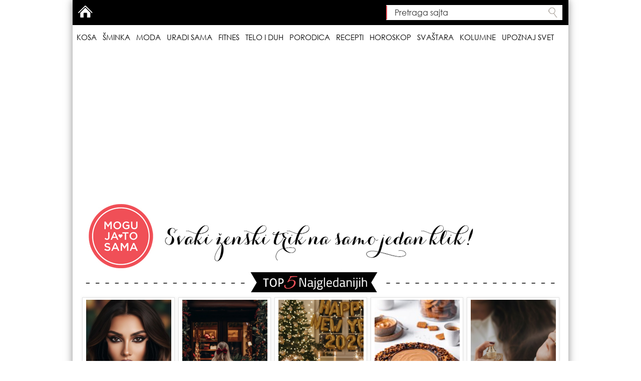

--- FILE ---
content_type: text/html; charset=utf-8
request_url: https://mogujatosama.rs/cetkice-za-obrve-i-cetke-za-nanosenje-karmina-1475
body_size: 11372
content:
<!DOCTYPE html>
<html lang="sh">
<head>
<meta http-equiv="X-UA-Compatible" content="IE=edge">
<meta http-equiv="cleartype" content="on"/>
<meta http-equiv="imagetoolbar" content="no" />
<meta name="viewport" content="width=device-width,initial-scale=1,minimum-scale=1,maximum-scale=1,user-scalable=no,minimal-ui" />
<meta name="HandheldFriendly" content="true"/>
<meta name="MobileOptimized" content="320"/>
<meta name="format-detection" content="telephone=no"/>
<meta name="format-detection" content="address=no"/>
<meta name="author" content="office@mogujatosama.com"/>
<meta name="MSSmartTagsPreventParsing" content="true" />

<meta name="theme-color" content="#EF5158">
<meta name="msapplication-navbutton-color" content="#EF5158">
<meta name="apple-mobile-web-app-status-bar-style" content="#EF5158">
<meta name="facebook-domain-verification" content="88rwbpczx07nn6vz9o2imvq3hzpzwz" />

<title>Četkice za obrve i četke za nanošenje karmina | Mogu Ja To Sama - Svaki ženski trik na samo jedan klik!</title>

<!--[if IE]><![endif]-->
<link rel="preconnect" href="//fonts.googleapis.com" />
<link rel="dns-prefetch" href="//fonts.googleapis.com" />
<link rel="preconnect" href="//fonts.gstatic.com" crossorigin="" />
<link rel="dns-prefetch" href="//fonts.gstatic.com" />
<link rel="preconnect" href="//ws.sharethis.com" />
<link rel="dns-prefetch" href="//ws.sharethis.com" />
<meta charset="utf-8" />
<link rel="shortcut icon" href="https://mogujatosama.rs/sites/all/themes/mjts5/favicon.ico" />
<meta name="description" content="Četkica za obrve i četka za nanošenje karmina možda nisu neophodne za svakodnevno šminkanje, ali definitivno su potrebne ukoliko želite SAVRŠENU šminku ! Četkica za obrve Koristi se za definisanje, popunjavanje i isticanje obrva. Veoma liči kosoj četkici za lajner, sa tim što ima dužu i gušću dlaku. Dakle koso su sečene, mogu biti uže ili šire, prirodne i sintetičke. Zaista su" />
<meta name="abstract" content="Četkica za obrve i četka za nanošenje karmina možda nisu neophodne za svakodnevno šminkanje, ali definitivno su potrebne ukoliko želite SAVRŠENU šminku ! Četkica za obrve Koristi se za definisanje, popunjavanje i isticanje obrva. Veoma liči kosoj četkici za lajner, sa tim što ima dužu i gušću dlaku. Dakle koso su sečene, mogu biti uže ili šire, prirodne i sintetičke. Zaista su odlične za oblikovanje obrva, jer ćete njima postići prirodan izgled, i napraviti obrve kakve god poželite." />
<meta name="keywords" content="cetkica, cetka, nanosenje" />
<meta name="generator" content="Drupal 7 (http://drupal.org)" />
<meta name="rights" content="Mogu ja to sama" />
<link rel="canonical" href="https://mogujatosama.rs/cetkice-za-obrve-i-cetke-za-nanosenje-karmina-1475" />
<link rel="shortlink" href="https://mogujatosama.rs/node/1475" />
<meta property="og:site_name" content="Mogu Ja To Sama" />
<meta property="og:type" content="article" />
<meta property="og:url" content="https://mogujatosama.rs/cetkice-za-obrve-i-cetke-za-nanosenje-karmina-1475" />
<meta property="og:title" content="Četkice za obrve i četke za nanošenje karmina" />
<meta property="og:description" content="Četkica za obrve i četka za nanošenje karmina možda nisu neophodne za svakodnevno šminkanje, ali definitivno su potrebne ukoliko želite SAVRŠENU šminku ! Četkica za obrve Koristi se za definisanje, popunjavanje i isticanje obrva. Veoma liči kosoj četkici za lajner, sa tim što ima dužu i gušću dlaku. Dakle koso su sečene, mogu biti uže ili šire, prirodne i sintetičke. Zaista su odlične za oblikovanje obrva, jer ćete njima postići prirodan izgled, i napraviti obrve kakve god poželite." />
<link rel="stylesheet" href="/sites/default/files/advagg_css/css__Meoh4MX3OL-dS9OC0_sgLgBlIqCpuIsL-KjAmYn3dr4__tJn2tX44Y63KXqzI-hrwctNG9F4FuWFuhHR2OnUsCoU__qwhai4cUxXprFoeCTQtdz9qQbkRIWwJrIWhQY4nJUs4.css" />
<link rel="stylesheet" href="/sites/default/files/advagg_css/css__rSVY5l56LqwqwrvdTARYkqYKGNDTermwP0xB3FFPhr8__r_vxpliCOOhbPOrIz5_YtF6SGc8GgAXydpyS0xOQM9s__qwhai4cUxXprFoeCTQtdz9qQbkRIWwJrIWhQY4nJUs4.css" />
<script src="/sites/default/files/advagg_js/js__Xya5lrYXQ18calMNdXiwXZ6jzJ4hoSb47-cpkX_dIk4__XP3zg06TVoV3zgwgwhJL-6SESR5jvRpN4FlgSmjLg9o__qwhai4cUxXprFoeCTQtdz9qQbkRIWwJrIWhQY4nJUs4.js"></script>
<script>var switchTo5x = true;var useFastShare = 1;</script>
<script src="https://ws.sharethis.com/button/buttons.js"></script>
<script>if (typeof stLight !== 'undefined') { stLight.options({"publisher":"dr-c5e6f756-908a-b3b5-ffe2-344145fe4373","version":"5x","doNotCopy":false,"hashAddressBar":false,"doNotHash":false,"newOrZero":"zero","lang":"sh"}); }</script>
<script src="/sites/default/files/advagg_js/js__PF4Kotfg89OVMdf20pMTidwV-jzdRcTs1agxz6BzE9o__uaeuskCDLPJ9dLRvvVZBLCgQMBeZxKPKdgRYDMJiL-Q__qwhai4cUxXprFoeCTQtdz9qQbkRIWwJrIWhQY4nJUs4.js"></script>
<script>jQuery.extend(Drupal.settings,{"basePath":"\/","pathPrefix":"","ajaxPageState":{"theme":"mjts5","theme_token":"7qBhkK-fcWfp-pcTo6i3jGVBQ_T55mi7kAMKD8YHg9c","css":{"modules\/system\/system.base.css":1,"modules\/system\/system.menus.css":1,"modules\/system\/system.messages.css":1,"modules\/system\/system.theme.css":1,"modules\/comment\/comment.css":1,"modules\/field\/theme\/field.css":1,"modules\/node\/node.css":1,"modules\/poll\/poll.css":1,"modules\/search\/search.css":1,"modules\/user\/user.css":1,"sites\/all\/modules\/views\/css\/views.css":1,"sites\/all\/modules\/ckeditor\/ckeditor.css":1,"sites\/all\/modules\/ctools\/css\/ctools.css":1,"sites\/all\/themes\/mjts5\/asset\/reset.css":1,"sites\/all\/themes\/mjts5\/asset\/bootstrap\/css\/bootstrap.min.css":1,"sites\/all\/themes\/mjts5\/asset\/navmain\/navmain.css":1,"sites\/all\/themes\/mjts5\/asset\/swiper\/dist\/css\/swiper.min.css":1,"sites\/all\/themes\/mjts5\/asset\/style.css":1,"sites\/all\/themes\/mjts5\/asset\/temp.css":1},"js":{"modules\/statistics\/statistics.js":1,"sites\/all\/modules\/jquery_update\/replace\/jquery\/1.10\/jquery.min.js":1,"misc\/jquery-extend-3.4.0.js":1,"misc\/jquery-html-prefilter-3.5.0-backport.js":1,"misc\/jquery.once.js":1,"misc\/drupal.js":1,"public:\/\/languages\/sh_SUWopR6usevQoza9vK_4KB_HzeQsH1eNwd7jMloJKaQ.js":1,"https:\/\/ws.sharethis.com\/button\/buttons.js":1,"sites\/all\/themes\/mjts5\/asset\/bootstrap\/js\/bootstrap.min.js":1,"sites\/all\/themes\/mjts5\/asset\/jquery\/jquery.cookie.js":1,"sites\/all\/themes\/mjts5\/asset\/newsTicker\/jquery.newsTicker.js":1,"sites\/all\/themes\/mjts5\/asset\/navmain\/navmain.js":1,"sites\/all\/themes\/mjts5\/asset\/script.js":1}},"urlIsAjaxTrusted":{"\/cetkice-za-obrve-i-cetke-za-nanosenje-karmina-1475":true},"statistics":{"data":{"nid":"1475"},"url":"\/modules\/statistics\/statistics.php"}});</script>

<!-- Gemius SA - gemiusAudience -->
<script type="text/javascript">
<!--//--><![CDATA[//><!--
var pp_gemius_identifier = 'nGibGwwTSFSfKUOK6YkkaKQ9zSWiD2dVZfmmIZK7zbr.P7';
// lines below shouldn't be edited
function gemius_pending(i) { window[i] = window[i] || function() {var x = window[i+'_pdata'] = window[i+'_pdata'] || []; x[x.length]=arguments;};};
gemius_pending('gemius_hit'); gemius_pending('gemius_event'); gemius_pending('pp_gemius_hit'); gemius_pending('pp_gemius_event');
(function(d,t) {try {var gt=d.createElement(t),s=d.getElementsByTagName(t)[0],l='http'+((location.protocol=='https:')?'s':''); gt.setAttribute('async','async');
gt.setAttribute('defer','defer'); gt.src=l+'://gars.hit.gemius.pl/xgemius.js'; s.parentNode.insertBefore(gt,s);} catch (e) {}})(document,'script');
//--><!]]>
</script>
<!-- /Gemius SA -->

<!-- Google Tag Manager -->
<script>(function(w,d,s,l,i){w[l]=w[l]||[];w[l].push({'gtm.start':
new Date().getTime(),event:'gtm.js'});var f=d.getElementsByTagName(s)[0],
j=d.createElement(s),dl=l!='dataLayer'?'&l='+l:'';j.async=true;j.src=
'https://www.googletagmanager.com/gtm.js?id='+i+dl;f.parentNode.insertBefore(j,f);
})(window,document,'script','dataLayer','GTM-TCD43DB2');</script>
<!-- End Google Tag Manager -->

<!-- Google Ad Manager -->
<script async="async" src="https://www.googletagservices.com/tag/js/gpt.js"></script>
<script>
 var googletag = googletag || {};
 googletag.cmd = googletag.cmd || [];
 
 googletag.cmd.push(function() {
    googletag.pubads().setCentering(true);
    googletag.pubads().collapseEmptyDivs(true, true);
    googletag.pubads().enableSingleRequest();
 });
</script>
<!-- End Ad Tag Manager -->

<!-- Meta Pixel Code -->
<script>
!function(f,b,e,v,n,t,s)
{if(f.fbq)return;n=f.fbq=function(){n.callMethod?
n.callMethod.apply(n,arguments):n.queue.push(arguments)};
if(!f._fbq)f._fbq=n;n.push=n;n.loaded=!0;n.version='2.0';
n.queue=[];t=b.createElement(e);t.async=!0;
t.src=v;s=b.getElementsByTagName(e)[0];
s.parentNode.insertBefore(t,s)}(window,document,'script',
'https://connect.facebook.net/en_US/fbevents.js');
 fbq('init', '1313040136049800'); 
fbq('track', 'PageView');
</script>
<noscript>
 <img height="1" width="1" 
src="https://www.facebook.com/tr?id=1313040136049800&ev=PageView
&noscript=1"/>
</noscript>
<!-- End Meta Pixel Code -->

<!-- Adsense Code -->
<script async src="https://pagead2.googlesyndication.com/pagead/js/adsbygoogle.js?client=ca-pub-4820722204683962" crossorigin="anonymous"></script>
<!-- End Adsense Code -->

</head>

<body class="html not-front not-logged-in two-sidebars page-node page-node- page-node-1475 node-type-read-more-posts">
<!-- Google Tag Manager (noscript) -->
<noscript><iframe src="https://www.googletagmanager.com/ns.html?id=GTM-TCD43DB2" height="0" width="0" style="display:none;visibility:hidden"></iframe></noscript>
<!-- End Google Tag Manager (noscript) -->

<div id="fb-root"></div>
<script>
window.fbAsyncInit = function() {
FB.init({
appId            : '116569959036834',
xfbml            : true,
version          : 'v19.0'
});
};
</script>
<script async defer crossorigin="anonymous" src="https://connect.facebook.net/en_US/sdk.js"></script>
<div class="site-wrapper not-front-page"><div class="site-canvas"><div class="brand-left"></div><div class="brand-right"></div><div class="container"><div class="row main_navigation"><div role="navigation" class="main_nav"><div class="main_nav_top"><div class="main_nav_search"><div id="block-search-form" class="block block-search odd"><div class="bc"><form onsubmit="if(this.search_block_form.value==&#039;Pretraga sajta&#039;){ alert(&#039;Please enter a search&#039;); return false; }" action="/cetkice-za-obrve-i-cetke-za-nanosenje-karmina-1475" method="post" id="search-block-form" accept-charset="UTF-8"><div><div class="container-inline"><h2 class="element-invisible">Search form</h2><div class="form-item form-type-textfield form-item-search-block-form"> <label class="element-invisible" for="edit-search-block-form--2">Pretraga sajta </label> <input title="Enter the terms you wish to search for." onblur="if (this.value == &#039;&#039;) {this.value = &#039;Pretraga sajta&#039;;}" onfocus="if (this.value == &#039;Pretraga sajta&#039;) {this.value = &#039;&#039;;}" placeholder="Pretraga sajta" type="text" id="edit-search-block-form--2" name="search_block_form" value="Pretraga sajta" size="40" maxlength="128" class="form-text" /></div><div class="form-actions form-wrapper" id="edit-actions"><input type="submit" id="edit-submit" name="op" value="Pretraga sajta" class="form-submit" /></div><input type="hidden" name="form_build_id" value="form-esgz-7L99J416Dfh2f7Drdre7MUr0sMxMWko4WqLbSA" /><input type="hidden" name="form_id" value="search_block_form" /></div></div></form></div></div></div><div class="main_nav_user"><div id="block-system-user-menu" class="block block-system block-menu odd"><div class="bc"><ul class="menu"><li class="first last leaf"><a href="/" title="Početna">Home</a></li></ul></div></div></div></div><div id="navmain" class="navmain"><div id='cssmenu'><ul class="navmain" role="menu"><li class="kosa"><a class="noindicator mlid-451" title="Kosa" href="/kosa-1">Kosa</a><ul class="sub-navmain" role="menu"><li class="frizure-poznatih"><a class="mlid-457" title="Frizure poznatih" href="/frizure-poznatih-11">Frizure poznatih</a></li><li class="frizure-za-5-10min"><a class="mlid-543" title="Frizure za 5-10min" href="/frizure-za-5-10-minuta-36">Frizure za 5-10min</a></li><li class="pletenice"><a class="mlid-452" title="Pletenice" href="/pletenice-6">Pletenice</a></li><li class="hipster-rok-pank-frizure"><a class="mlid-544" title="Hipster/rok/pank frizure" href="/hipster-rok-pank-37">Hipster/rok/pank frizure</a></li><li class="skupljena-i-podignuta-kosa"><a class="mlid-454" title="Skupljena i podignuta kosa" href="/skupljena-i-podignuta-kosa-8">Skupljena i podignuta kosa</a></li><li class="frizure-za-kracu-kosu"><a class="mlid-456" title="Frizure za kraću kosu" href="/frizure-za-kracu-kosu-10">Frizure za kraću kosu</a></li><li class="frizure-za-devojcice"><a class="mlid-513" title="Frizure za devojčice" href="/frizurice-za-devojcice-30">Frizure za devojčice</a></li><li class="nega-kose"><a class="mlid-1084" title="Nega kose" href="/nega-kose-75">Nega kose</a></li><li class="galerija-frizura"><a class="mlid-1071" title="Galerija frizura" href="/galerija-frizura-61">Galerija frizura</a></li></ul></li><li class="sminka"><a class="noindicator mlid-458" title="Šminka" href="/sminka-2">Šminka</a><ul class="sub-navmain" role="menu"><li class="recenzije"><a class="mlid-4310" title="Recenzije" href="/recenzije-19510">Recenzije</a></li><li class="sminka-poznatih"><a class="mlid-463" title="Šminka poznatih" href="/sminka-poznatih-15">Šminka poznatih</a></li><li class="sminka-za-5-15-minuta"><a class="mlid-545" title="Šminka za 5-15 minuta" href="/sminka-za-5-15-minuta-38">Šminka za 5-15 minuta</a></li><li class="osnove-sminkanja"><a class="mlid-459" title="Osnove šminkanja" href="/osnove-sminkanja-12">Osnove šminkanja</a></li><li class="dnevna-sminka"><a class="mlid-460" title="Dnevna šminka" href="/dnevna-sminka-13">Dnevna šminka</a></li><li class="vecernja-sminka"><a class="mlid-461" title="Večernja šminka" href="/vecernja-sminka-14">Večernja šminka</a></li><li class="nega-koze-lica"><a class="mlid-1083" title="Nega kože lica" href="/nega-koze-lica-76">Nega kože lica</a></li><li class="sminka-za-problematicnu-kozu"><a class="mlid-4097" title="Šminka za problematičnu kožu" href="/sminka-za-problematicnu-kozu-15966">Šminka za problematičnu kožu</a></li><li class="nokti"><a class="mlid-464" title="Nokti" href="/nokti-16">Nokti</a></li><li class="galerija-sminke"><a class="mlid-1072" title="Galerija šminke" href="/galerija-sminke-62">Galerija šminke</a></li></ul></li><li class="moda"><a class="noindicator mlid-465" title="Moda" href="/krpice-3">Moda</a><ul class="sub-navmain" role="menu"><li class="stil-poznatih"><a class="mlid-546" title="Stil poznatih" href="/stil-poznatih-39">Stil poznatih</a></li><li class="modna-pravila"><a class="mlid-466" title="Modna pravila" href="/modna-pravila-17">Modna pravila</a></li><li class="prolece-leto"><a class="mlid-547" title="Proleće/Leto" href="/proleceleto-40">Proleće/Leto</a></li><li class="jesen-zima"><a class="mlid-548" title="Jesen/Zima" href="/jesenzima-41">Jesen/Zima</a></li><li class="vecernji-izlazak"><a class="mlid-469" title="Večernji izlazak" href="/odeca-za-vecernji-izlazak-21">Večernji izlazak</a></li><li class="modni-detalji"><a class="mlid-470" title="Modni detalji" href="/modni-detalji-20">Modni detalji</a></li><li class="moda-za-punije-dame"><a class="mlid-1082" title="Moda za punije dame" href="/moda-za-punije-dame-74">Moda za punije dame</a></li><li class="galerija-mode"><a class="mlid-1073" title="Galerija mode" href="/galerija-mode-63">Galerija mode</a></li></ul></li><li class="uradi-sama"><a class="noindicator mlid-471" title="Uradi sama" href="/napravi-sama-22">Uradi sama</a><ul class="sub-navmain" role="menu"><li class="galerija-uradi-sama"><a class="mlid-1076" title="Galerija uradi sama" href="/galerija-uradi-sama-65">Galerija uradi sama</a></li></ul></li><li class="fitnes"><a class="noindicator mlid-473" title="Fitnes" href="/fitnes-58">Fitnes</a><ul class="sub-navmain" role="menu"><li class="aerobik"><a class="mlid-521" title="Aerobik" href="/aerobik-32">Aerobik</a></li><li class="pilates"><a class="mlid-540" title="Pilates" href="/pilates-33">Pilates</a></li><li class="joga"><a class="mlid-541" title="Joga" href="/joga-34">Joga</a></li><li class="zumba"><a class="mlid-542" title="Zumba" href="/zumba-35">Zumba</a></li><li class="galerija-fitnesa"><a class="mlid-1078" title="Galerija fitnesa" href="/galerija-fitnes-66">Galerija fitnesa</a></li></ul></li><li class="telo-i-duh"><a class="noindicator mlid-1085" title="Telo i duh" href="/telo-i-duh-77">Telo i duh</a><ul class="sub-navmain" role="menu"><li class="zdravlje"><a class="mlid-4009" title="Zdravlje" href="/zdravlje-12996">Zdravlje</a></li><li class="nega-tela"><a class="mlid-1086" title="Nega tela" href="/nega-tela-78">Nega tela</a></li><li class="dijete"><a class="mlid-550" title="Dijete" href="/dijete-43">Dijete</a></li><li class="galerija-telo-i-duh"><a class="mlid-1506" title="Galerija Telo i duh" href="/galerija-telo-i-duh-81">Galerija Telo i duh</a></li></ul></li><li class="porodica"><a class="noindicator mlid-3472" title="Porodica" href="/porodica-10474">Porodica</a><ul class="sub-navmain" role="menu"><li class="trudnoca-i-porodaj"><a class="mlid-3473" title="Trudnoća i porođaj" href="/trudnoca-i-porodaj-10475">Trudnoća i porođaj</a></li><li class="moja-beba"><a class="mlid-3474" title="Moja beba" href="/moja-beba-10476">Moja beba</a></li><li class="mama"><a class="mlid-3475" title="Mama" href="/mama-10477">Mama</a></li><li class="galerija-porodica"><a class="mlid-3476" title="Galerija Porodica" href="/galerija-porodica-10478">Galerija Porodica</a></li></ul></li><li class="recepti"><a class="noindicator mlid-474" title="Recepti" href="/recepti-24">Recepti</a><ul class="sub-navmain" role="menu"><li class="slane-dakonije"><a class="mlid-539" title="Slane đakonije" href="/slane-dakonije-31">Slane đakonije</a></li><li class="slatki-zalogaji"><a class="mlid-538" title="Slatki zalogaji" href="/slatki-zalogaji-25">Slatki zalogaji</a></li><li class="galerija-recepata"><a class="mlid-1077" title="Galerija recepata" href="/galerija-recepti-67">Galerija recepata</a></li></ul></li><li class="horoskop"><a class="noindicator mlid-964" title="Horoskop" href="/horoskop-47">Horoskop</a><ul class="sub-navmain" role="menu"><li class="nedeljni-horoskop"><a class="mlid-982" title="Nedeljni horoskop" href="/nedeljni-horoskop-55">Nedeljni horoskop</a></li><li class="mesecni-horoskop"><a class="mlid-966" title="Mesečni horoskop" href="/mesecni-horoskop-49">Mesečni horoskop</a></li><li class="godisnji-horoskop"><a class="mlid-976" title="Godišnji horoskop" href="/godisnji-horoskop-50">Godišnji horoskop</a></li><li class="astroseksologija"><a class="mlid-978" title="Astroseksologija" href="/astroseksologija-52">Astroseksologija</a></li><li class="bracni-horoskop"><a class="mlid-977" title="Bračni horoskop" href="/bracni-horoskop-51">Bračni horoskop</a></li><li class="astroloski-sanovnik"><a class="mlid-979" title="Astrološki sanovnik" href="/astroloski-sanovnik-53">Astrološki sanovnik</a></li><li class="karakteristike-znakova"><a class="mlid-1079" title="Karakteristike znakova" href="/karakteristike-znakova-71">Karakteristike znakova</a></li><li class="ljubavni-odnosi"><a class="mlid-1080" title="Ljubavni odnosi" href="/otkrivamo-kako-se-vas-horoskopski-znak-slaze-u-ljubavi-sa-partnerovim-56">Ljubavni odnosi</a></li><li class="znak-i-podznak"><a class="mlid-1081" title="Znak i podznak" href="/znak-i-podznak-73">Znak i podznak</a></li></ul></li><li class="svastara"><a class="noindicator mlid-1801" title="Svaštara" href="/svastara-82">Svaštara</a><ul class="sub-navmain" role="menu"><li class="akcije-i-popusti"><a class="mlid-4309" title="Akcije i popusti" href="/akcije-i-popusti-19413">Akcije i popusti</a></li><li class="vlogovi"><a class="mlid-3477" title="Vlogovi" href="/vlogovi-10689">Vlogovi</a></li><li class="vas-kutak"><a class="mlid-3344" title="Vaš kutak" href="/vas-kutak-4656">Vaš kutak</a></li><li class="karijera-i-preduzetnistvo"><a class="mlid-4648" title="Karijera i preduzetništvo" href="/karijera-i-preduzetnistvo-22536">Karijera i preduzetništvo</a></li><li class="uredenje-stana"><a class="mlid-3867" title="Uređenje stana" href="/uredenje-stana-12705">Uređenje stana</a></li><li class="ljubav"><a class="mlid-3868" title="Ljubav" href="/ljubav-12706">Ljubav</a></li><li class="galerija-svastara"><a class="mlid-1802" title="Galerija Svaštara" href="/galerija-svastara-83">Galerija Svaštara</a></li></ul></li><li class="kolumne"><a class="noindicator mlid-4095" title="Kolumne" href="/kolumne-14683">Kolumne</a><ul class="sub-navmain" role="menu"><li class="galerija-kolumne"><a class="mlid-4096" title="Galerija Kolumne" href="/galerija-kolumne-14746">Galerija Kolumne</a></li></ul></li><li class="upoznaj-svet"><a class="noindicator mlid-4650" title="Upoznaj svet" href="/upoznaj-svet-31773">Upoznaj svet</a><ul class="sub-navmain" role="menu"><li class="srbija"><a class="mlid-4651" title="Srbija" href="/srbija-31774">Srbija</a></li><li class="svet"><a class="mlid-4652" title="Svet" href="/svet-31775">Svet</a></li></ul></li></ul></div></div></div></div><div class="row page_header"><div role="banner" id="header" class="header"><div id="block-block-18" class="block block-block odd"><div class="bc"><a href="/" rel="home"><img src="/sites/all/themes/mjts5/asset/logo-long.png" class="logo img-responsive" alt="Početna" title="Početna" /></a></div></div></div></div><div class="row top5"><div class="col-lg-12"><div class="top5-img"><img src="/sites/all/themes/mjts5/asset/top5.png" class="img-responsive"></div><div id="block-views-topfive-block" class="block block-views odd"><div class="bc"><div class="view view-topfive view-id-topfive view-display-id-block view-dom-id-41a13cb8e6a7b15ca5fabc91c63daeb1"><div class="view-content"><div class="swiper-container"><ul class="swiper-wrapper"><li class="swiper-slide"> <a href="/10-frizura-koje-ce-uciniti-da-izgledate-mrsavije-4686" title="10 frizura koje će učiniti da izgledate mršavije"><img src="https://mogujatosama.rs/sites/default/files/styles/top5/public/852.png?itok=xmqDFPBs" alt="" /><h3>10 frizura koje će učiniti da izgledate mršavije</h3></a></li><li class="swiper-slide"> <a href="/mesecni-horoskop-za-decembar-2025-32721" title="Mesečni horoskop za DECEMBAR 2025."><img src="https://mogujatosama.rs/sites/default/files/styles/top5/public/22_14.png?itok=PzSVCQXQ" alt="" /><h3>Mesečni horoskop za DECEMBAR 2025.</h3></a></li><li class="swiper-slide"> <a href="/novogodisnja-dekoracija-sta-sve-mozes-da-kupis-do-2000-dinara-32749" title="Novogodišnja dekoracija: šta sve možeš da kupiš do 2000 dinara? "><img src="https://mogujatosama.rs/sites/default/files/styles/top5/public/nova_godina_nova.png?itok=ZbVnqVb2" alt="" /><h3>Novogodišnja dekoracija: šta sve možeš da kupiš do 2000 dinara?</h3></a></li><li class="swiper-slide"> <a href="/praznicni-dezert-koji-se-ne-pece-ceo-komsiluk-trazi-recept-32751" title="Praznični dezert koji se ne peče, a ceo komšiluk traži recept"><img src="https://mogujatosama.rs/sites/default/files/styles/top5/public/66_4.jpg?itok=cU6RwMW_" alt="" /><h3>Praznični dezert koji se ne peče, a ceo komšiluk traži recept</h3></a></li><li class="swiper-slide"> <a href="/jedan-jedini-za-zimu-parfem-za-kojim-se-svi-okrecu-32747" title="Jedan jedini za zimu: parfem za kojim se svi okreću"><img src="https://mogujatosama.rs/sites/default/files/styles/top5/public/66_0.png?itok=OzJ6ULhr" alt="" /><h3>Jedan jedini za zimu: parfem za kojim se svi okreću</h3></a></li></ul></div></div><div class="view-footer">
<script src="/sites/all/themes/mjts5/asset/swiper/dist/js/swiper.jquery.min.js"></script>
<script>
var mySwiper = new Swiper ('.swiper-container', {
slidesPerView: 'auto',
centeredSlides: false
});
</script>
</div></div></div></div></div></div><div class="row main_content" role="main"><div class="col-md-8"><div id="main-news" class="main_news"> <a id="main-content"></a><div class="tabs"></div><div class="mobile_ad_slot mobile_ad_slot_18"></div><div id="node-1475" class="node node-read-more-posts node-promoted"><div class="c_minka"><span class="cat-icon"></span><span class="cat-name">Šminka</span><span class="pacman"></span></div><h2 class="title">Četkice za obrve i četke za nanošenje karmina</h2><div class="node-spacer"></div><div class="content"><div class="field field-name-body field-type-text-with-summary field-label-hidden"><div class="field-items"><div class="field-item even"><p><p class="rtecenter"><img alt="" src="/sites/default/files/images/PicMonkey%20Collage(47).jpg" style="width: 600px; height: 300px; margin: 5px;" /></p><p><strong>Četkica za obrve</strong> i<strong> četka za nanošenje karmina</strong> možda nisu neophodne za svakodnevno šminkanje, ali definitivno su potrebne ukoliko želite SAVRŠENU šminku !</p><p> </p><p><strong>Četkica za obrve</strong></p><p>Koristi se za definisanje, popunjavanje i isticanje obrva. Veoma liči kosoj četkici za lajner, sa tim što ima dužu i gušću dlaku. Dakle koso su sečene, mogu biti uže ili šire, prirodne i sintetičke. Zaista su odlične za oblikovanje obrva, jer ćete njima postići prirodan izgled, i napraviti obrve kakve god poželite. </p><p class="rtecenter"><img alt="" src="/sites/default/files/images/9MT4_311x311.jpg" style="width: 311px; height: 311px; margin: 5px;" /></p><div id="block-inject-2" class="block-inject block-inject-2"><div id="block-block-62" class="block block-block odd"><div class="bc"><div id="midasWidget__11504"></div>
<script async="" src="https://cdn2.midas-network.com/Scripts/midasWidget-22-1868-11504.js"></script></div></div></div><div class="clearfix"></div><p>Pored ovih, postoje i četkice koje obično dobijete na poklopcu olovke za obrve i koje su zahvalne za češljenje obrva i njihovo prirodno, pre nego što krenete sa oblikovanjem uz pomoć senke.</p><p class="rtecenter"><img alt="" src="/sites/default/files/images/21119msha3ry.jpg" style="width: 300px; height: 300px; margin: 5px;" /></p><p> </p><p> </p><p><strong>Četke za nanošenje karmina</strong></p><p>Ovim četkama možete najpreciznije naneti ruž za usne, što je naravno bitno, kada je on jarke boje. Dosta podsećaju na četkice za korektor, ali su mnogo uže i kraće, imaju pljosnat vrh kako bi doprle do najnepristupačnijih delova usana. Njihov oblik omogućava vam da popunite i najsitnije pore, i tako dobijete punije i savršeno oblikovane usne. </p><p class="rtecenter"><img alt="" src="/sites/default/files/images/9NLG_311x311.jpg" style="width: 311px; height: 311px; margin: 5px;" /><br /> </p></div></div></div><div class="viber-group"> <a href="https://vb.me/mjts_comm_web" target="_blank"><img src="/sites/all/themes/mjts5/asset/viber_group.png"></a></div><div id="article-end"></div></div><div class="node-footer"><div class="t-links"><div class="published">25.04.2013 17:18</div><div class="sharethis-buttons"><div class="sharethis-wrapper"><span st_url="https://mogujatosama.rs/cetkice-za-obrve-i-cetke-za-nanosenje-karmina-1475" st_title="Četkice za obrve i četke za nanošenje karmina" class="st_googleplus&amp;amp;quot_hcount" displayText="googleplus&amp;amp;amp;quot"></span><span st_url="https://mogujatosama.rs/cetkice-za-obrve-i-cetke-za-nanosenje-karmina-1475" st_title="Četkice za obrve i četke za nanošenje karmina" class="st_facebook&amp;amp;quot_hcount" displayText="facebook&amp;amp;amp;quot"></span><span st_url="https://mogujatosama.rs/cetkice-za-obrve-i-cetke-za-nanosenje-karmina-1475" st_title="Četkice za obrve i četke za nanošenje karmina" class="st_twitter&amp;amp;quot_hcount" displayText="twitter&amp;amp;amp;quot"></span><span st_url="https://mogujatosama.rs/cetkice-za-obrve-i-cetke-za-nanosenje-karmina-1475" st_title="Četkice za obrve i četke za nanošenje karmina" class="st_pinterest&amp;amp;quot_hcount" displayText="pinterest&amp;amp;amp;quot"></span></div></div><div class="clearfix"></div></div></div><div id="content-before-comments"><div id="block-block-61" class="block block-block odd"><div class="bc"><div id="midasWidget__11503"> </div>
<script async="" src="https://cdn2.midas-network.com/Scripts/midasWidget-22-231-11503.js"></script></div></div></div><div id="comments" class="comment-wrapper fb_comments"><div class="comments_wrap"><h2 class="title">NAJPOPULARNIJI Komentari</h2><div class="fb-comments" data-href="https://mogujatosama.rs/cetkice-za-obrve-i-cetke-za-nanosenje-karmina-1475" data-numposts="5"></div></div></div></div>
<script type="text/javascript">
var ga_cat = 'minka';
</script>
<a id="main-out"></a></div></div><div class="col-md-4"><div id="sidebars" class="sidebars"><div id="sidebar-first" class="sidebar"><div id="block-block-45" class="block block-block odd"><div class="bc"><div class="banners banner_center banner_imgfluid banner_300">
<script>
googletag.cmd.push(function() {
googletag.defineSlot('/21793409513/MJTS/MJTS_Sidebar-1_D', [300, 600], 'div-gpt-ad-1652955774314-0').addService(googletag.pubads());
googletag.enableServices();
});
</script>
<div id='div-gpt-ad-1652955774314-0'>
<script>
googletag.cmd.push(function() { googletag.display('div-gpt-ad-1652955774314-0'); });
</script>
</div></div></div></div><div id="block-block-50" class="block block-block even"><div class="bc"><div class="banners banner_center banner_imgfluid banner_mediumrectangle_m" style="margin-bottom:10px;">
<script>
googletag.cmd.push(function() {
googletag.defineSlot('/21793409513/MJTS/MJTS_MediumRectangle-1_M', [300, 250], 'div-gpt-ad-1575646304049-0').addService(googletag.pubads());
googletag.enableServices();
});
</script>
<div id='div-gpt-ad-1575646304049-0'>
<script>
googletag.cmd.push(function() { googletag.display('div-gpt-ad-1575646304049-0'); });
</script>
</div></div></div></div></div><div id="sidebar-second" class="sidebar"><div id="block-block-5" class="block block-block odd"><div class="bc"><div class="fb-like-box" style="overflow:hidden;width:300px"><div class="fb-page" data-href="https://www.facebook.com/MoguJaToSamaMJTS/" data-tabs="timeline" data-width="" data-height="" data-small-header="true" data-adapt-container-width="true" data-hide-cover="false" data-show-facepile="true"><blockquote cite="https://www.facebook.com/MoguJaToSamaMJTS/" class="fb-xfbml-parse-ignore"><a href="https://www.facebook.com/MoguJaToSamaMJTS/">Mogu Ja To Sama.com MJTS</a></blockquote></div></div></div></div><div id="block-views-rightside-posts-block" class="block block-views even"><div class="bc"><div class="view view-rightside-posts view-id-rightside_posts view-display-id-block rightside-posts view-dom-id-42148ca931d27f2265709ed808135035"><div class="view-header"><h2>Preporuka nedelje!</h2></div><div class="view-content"><div class="rsp-div"><ul class="rsp-ul"><li class="rsp-li"> <a href="/nedeljni-horoskop-1512-21122025-veliki-kosmicki-reset-32788" title="Nedeljni horoskop: 15.12.-21.12.2025. Veliki kosmički RESET"><img src="https://mogujatosama.rs/sites/default/files/styles/rightside/public/horoskop_9.png?itok=H_tFMyAe" alt="" /><h3>Nedeljni horoskop: 15.12.-21.12.2025. Veliki kosmički RESET</h3><span></span></a></li><li class="rsp-li"> <a href="/idealni-datumi-za-sisanje-kose-u-decembru-privucite-srecu-i-novac-po-feng-shui-ju-32776" title="IDEALNI DATUMI ZA ŠIŠANJE KOSE U DECEMBRU: Privucite sreću i novac po Feng Shui-ju"><img src="https://mogujatosama.rs/sites/default/files/styles/rightside/public/555_4.png?itok=MBCG_I1N" alt="" /><h3>IDEALNI DATUMI ZA ŠIŠANJE KOSE U DECEMBRU: Privucite sreću i novac po Feng Shui-ju</h3><span></span></a></li><li class="rsp-li"> <a href="/cvrste-i-moderne-patike-koje-vas-nece-razocarati-procitajte-kojim-brendovima-vredi-verovati-32783" title="Čvrste i moderne patike koje vas neće razočarati – pročitajte kojim brendovima vredi verovati!"><img src="https://mogujatosama.rs/sites/default/files/styles/rightside/public/ccc_5906751152492_1_01mkt.jpg?itok=mCo40Utl" alt="" /><h3>Čvrste i moderne patike koje vas neće razočarati – pročitajte kojim brendovima vredi verovati!</h3><span></span></a></li><li class="rsp-li"> <a href="/tajna-savrsenog-rucka-dodatak-od-20-dinara-koji-svaki-pasulj-sarmu-ili-paprikas-pretvara-u-gala" title="TAJNA SAVRŠENOG RUČKA: Dodatak od 20 dinara koji svaki pasulj, sarmu ili paprikaš pretvara u gala ručak"><img src="https://mogujatosama.rs/sites/default/files/styles/rightside/public/23_5.png?itok=tJI_LGMJ" alt="" /><h3>TAJNA SAVRŠENOG RUČKA: Dodatak od 20 dinara koji svaki pasulj, sarmu ili paprikaš pretvara u gala ručak</h3><span></span></a></li><li class="rsp-li"> <a href="/tri-stvari-koje-roditelji-nikada-nisu-smeli-da-vas-nauce-o-novcu-32782" title="Tri stvari koje roditelji NIKADA nisu smeli da vas nauče o novcu"><img src="https://mogujatosama.rs/sites/default/files/styles/rightside/public/88_1.png?itok=2i9DZRdD" alt="" /><h3>Tri stvari koje roditelji NIKADA nisu smeli da vas nauče o novcu</h3><span></span></a></li><li class="rsp-li"> <a href="/sve-sto-ti-se-desava-desava-se-za-tvoje-najvece-dobro-32778" title="Sve što ti se dešava – dešava se za tvoje najveće dobro"><img src="https://mogujatosama.rs/sites/default/files/styles/rightside/public/whatsapp_image_2025-12-09_at_13.57.06.jpeg?itok=MoQEo9v0" alt="" /><h3>Sve što ti se dešava – dešava se za tvoje najveće dobro</h3><span></span></a></li><li class="rsp-li"> <a href="/stvar-koju-radis-svako-jutro-zbog-nje-izgledas-5-godina-starije-nije-sunce-32777" title="Stvar koju radiš SVAKO JUTRO, a zbog nje izgledaš 5 godina starije (Nije sunce)"><img src="https://mogujatosama.rs/sites/default/files/styles/rightside/public/66_2.png?itok=0HcYpRe2" alt="" /><h3>Stvar koju radiš SVAKO JUTRO, a zbog nje izgledaš 5 godina starije (Nije sunce)</h3><span></span></a></li><li class="rsp-li"> <a href="/sta-bogate-zene-ne-kupuju-dve-kljucne-stvari-koje-odmah-izbacuju-iz-ormara-iako-su-trend-32779" title="ŠTA BOGATE ŽENE NE KUPUJU: Dve ključne stvari koje odmah izbacuju iz ormara (iako su trend)"><img src="https://mogujatosama.rs/sites/default/files/styles/rightside/public/sta_bogate_zene_ne_kupuju_dve_kljucne_stvari_koje_odmah_izbacuju_iz_ormara.png?itok=fpnYhzEl" alt="" /><h3>ŠTA BOGATE ŽENE NE KUPUJU: Dve ključne stvari koje odmah izbacuju iz ormara (iako su trend)</h3><span></span></a></li><li class="rsp-li"> <a href="/psiholozi-kazu-recenica-koju-treba-da-kazete-kada-vas-neko-spusti-ili-uvredi-32786" title="PSIHOLOZI KAŽU: Rečenica koju treba da kažete kada vas neko &#039;spusti&#039; ili uvredi"><img src="https://mogujatosama.rs/sites/default/files/styles/rightside/public/852_3.png?itok=qhjxeWBl" alt="" /><h3>PSIHOLOZI KAŽU: Rečenica koju treba da kažete kada vas neko &#039;spusti&#039; ili uvredi</h3><span></span></a></li><li class="rsp-li"> <a href="/psiholog-otkriva-tri-recenice-koje-govore-da-ne-zeli-ozbiljno-cak-i-ako-te-zove-ljubavi-32780" title="PSIHOLOG OTKRIVA: Tri rečenice koje govore da on NE ŽELI OZBILJNO, čak i ako te zove &#039;Ljubavi&#039;"><img src="https://mogujatosama.rs/sites/default/files/styles/rightside/public/33_3.png?itok=bFpIF4QF" alt="" /><h3>PSIHOLOG OTKRIVA: Tri rečenice koje govore da on NE ŽELI OZBILJNO, čak i ako te zove &#039;Ljubavi&#039;</h3><span></span></a></li><li class="rsp-li"> <a href="/vazi-samo-u-decembru-pet-luksuznih-detalja-ispod-1000-dinara-zbog-kojih-izgledate-kao-da-ste-se" title="VAŽI SAMO U DECEMBRU: Pet luksuznih detalja (ispod 1000 dinara) zbog kojih izgledate kao da ste se vratili sa Maldiva"><img src="https://mogujatosama.rs/sites/default/files/styles/rightside/public/753.png?itok=3WazKm7j" alt="" /><h3>VAŽI SAMO U DECEMBRU: Pet luksuznih detalja (ispod 1000 dinara) zbog kojih izgledate kao da ste se vratili sa Maldiva</h3><span></span></a></li><li class="rsp-li"> <a href="/lek-za-nesanicu-koji-znaju-samo-japanke-jedan-trik-koji-vas-uspava-za-90-sekundi-bez-tableta-32784" title="Lek za nesanicu koji znaju samo Japanke – Jedan trik koji vas uspava za 90 sekundi (Bez tableta)"><img src="https://mogujatosama.rs/sites/default/files/styles/rightside/public/852_1.png?itok=vkh42I88" alt="" /><h3>Lek za nesanicu koji znaju samo Japanke – Jedan trik koji vas uspava za 90 sekundi (Bez tableta)</h3><span></span></a></li><li class="rsp-li"> <a href="/praznicna-tajna-luksuznog-sna-15-niza-cena-za-sleep-glow-jastuk-32781" title="Praznična tajna luksuznog sna – 15% niža cena za Sleep &amp; Glow jastuk!"><img src="https://mogujatosama.rs/sites/default/files/styles/rightside/public/55_4.jpg?itok=jYPgqEJU" alt="" /><h3>Praznična tajna luksuznog sna – 15% niža cena za Sleep &amp; Glow jastuk!</h3><span></span></a></li><li class="rsp-li"> <a href="/tajna-evropskih-gradova-koja-vas-u-decembru-vraca-kuci-bogatije-nego-sto-ste-otisli-32789" title="Tajna evropskih gradova koja vas u decembru vraća kući bogatije nego što ste otišli"><img src="https://mogujatosama.rs/sites/default/files/styles/rightside/public/444.png?itok=QVpZbeUn" alt="" /><h3>Tajna evropskih gradova koja vas u decembru vraća kući bogatije nego što ste otišli</h3><span></span></a></li></ul></div></div><div class="view-footer"><div class="rsp-logo-no"></div></div></div></div></div></div></div></div></div></div></div><div class="container"><div class="row triptych"><div class="col-lg-5 triptych-f"><div id="block-block-13" class="block block-block odd"><div class="bc"><div class="logo-bottom"><a href="/" title="Home" alt="Home"></a></div></div></div></div><div class="col-lg-7 triptych-l"><div id="block-block-11" class="block block-block odd"><div class="bc"><ul class="socials"><li class="fb"><a href="https://www.facebook.com/MoguJaToSamaMJTS" target="_blank"></a></li><li class="tw"><a href="https://twitter.com/MoguJaToSama" target="_blank"></a></li><li class="gp"><a href="https://plus.google.com/104345100583573521131" rel="publisher"></a></li><li class="yt"><a href="https://www.youtube.com/MoguJaToSama" target="_blank"></a></li><li class="pi"><a href="https://plus.google.com/104345100583573521131" rel="publisher"></a></li></ul></div></div></div></div><div class="row footer"><div class="col-lg-12"><div id="block-block-12" class="block block-block odd"><div class="bc"><small class="copyrights floatL">Mogu ja to sama © 2012-2024. Sva prava zadržana.&nbsp;&nbsp;&nbsp;<a href="/node/3804">Kontakt informacije</a>,&nbsp;<a href="/node/3805">Uslovi korišćenja</a></small><small class="copyrights floatR">Design <a href="http://crystal-canvas.net" target="_blank" rel="nofollow">Crystal Canvas</a>, Dev by <a href="http://win.rs" target="_blank">WIN Solutions d.o.o</a></small></div></div><div id="block-block-25" class="block block-block even"><div class="bc"><a href="#" class="scrollup">Scroll up</a></div></div></div></div></div><div id="min_width" class="min_width"></div></div><script src="/sites/default/files/advagg_js/js__QERVh_Fzf6p9iHQYCmUr1O2jFHk11e-Q95akflX9HwI__JSeQmfvtfZjPwtnI4bIh5Z2ePRm2PQCEu653byvDXfU__qwhai4cUxXprFoeCTQtdz9qQbkRIWwJrIWhQY4nJUs4.js"></script>

</body>
</html>

--- FILE ---
content_type: text/html; charset=utf-8
request_url: https://www.google.com/recaptcha/api2/aframe
body_size: 268
content:
<!DOCTYPE HTML><html><head><meta http-equiv="content-type" content="text/html; charset=UTF-8"></head><body><script nonce="tBuR7Y8ROKj9wAji--GOVg">/** Anti-fraud and anti-abuse applications only. See google.com/recaptcha */ try{var clients={'sodar':'https://pagead2.googlesyndication.com/pagead/sodar?'};window.addEventListener("message",function(a){try{if(a.source===window.parent){var b=JSON.parse(a.data);var c=clients[b['id']];if(c){var d=document.createElement('img');d.src=c+b['params']+'&rc='+(localStorage.getItem("rc::a")?sessionStorage.getItem("rc::b"):"");window.document.body.appendChild(d);sessionStorage.setItem("rc::e",parseInt(sessionStorage.getItem("rc::e")||0)+1);localStorage.setItem("rc::h",'1765747428089');}}}catch(b){}});window.parent.postMessage("_grecaptcha_ready", "*");}catch(b){}</script></body></html>